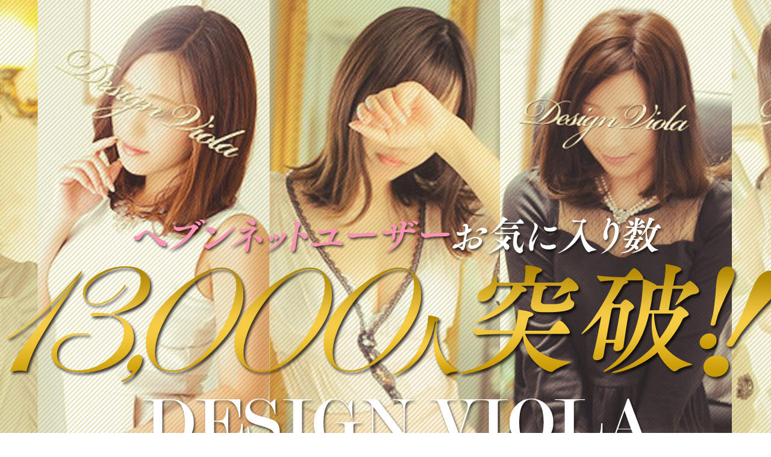

--- FILE ---
content_type: text/html
request_url: http://hptop.jp/fh-viola/
body_size: 4298
content:
<?xml version="1.0" encoding="utf-8"?>
<!DOCTYPE html PUBLIC "-//W3C//DTD XHTML 1.0 Transitional//EN" "http://www.w3.org/TR/xhtml1/DTD/xhtml1-transitional.dtd">
<html xmlns="http://www.w3.org/1999/xhtml" lang="ja" xml:lang="ja">
<head>
<meta http-equiv="Content-Type" content="text/html; charset=utf-8" />
<meta name="keywords" content="姉系デリヘル,福岡,福岡デザインヴィオラ" />
<meta http-equiv="Content-Style-Type" content="text/css" />
<title>福岡姉系デリヘル 「福岡デザインヴィオラ」 </title>
<style type="text/css">
<!--
body,td,th {
	color: #000;
}
body {
	background-color: #FFF;
	background-image: url(img/bg.jpg);
	background-position:50% 0%;
	background-repeat: no-repeat;
}
a:link {
	color: #FFF;
}
a:visited {
	color: #CCC;
}
a:hover {
	color: #FC0;
}
-->
</style></head>

<body>
<div align="center">
  <table border="0" cellspacing="0" cellpadding="0">
    <tr>
    <td align="center"><a href="http://www.cityheaven.net/q/fh-viola/?of=y"><img src="img/logo.png" alt="福岡姉系デリヘル「福岡デザインヴィオラ」" border="0" /></a></td>
  </tr>
  <tr>
    <td style="padding-top: 10px; font-size: 12px;"><div align="center">当サイトは風俗コンテンツを含んでいます。
    18歳未満または高校生のご利用はお断りいたします。
        <table border="0" cellspacing="0" cellpadding="0" style="margin-top: 6px;">
          <tr>
            <td><a href="http://www.cityheaven.net/q/fh-viola/?of=y"><img src="img/enter.png" width="160" height="50" border="0" alt="enter" /></a></td>
            <td style="padding: 0px 15px;"><img src="img/18.png" width="50" height="50" alt="18禁" /></td>
            <td><a href="http://www.yahoo.co.jp/"><img src="img/leave.png" width="160" height="50" border="0" alt="leave" /></a></td>
          </tr>
        </table>
    </div></td>
  </tr>
</table>

<br />
<div align="center" style="margin-top:10px"><a href="http://www.girlsheaven-job.net/10/fh-viola/"><img src="http://www.cityheaven.net/q/img/girls.gif" border="0"></a></div>
<br />

<div align="center" style="margin-top:10px">

<div><p style="text-align: center;padding-bottom: 3px;margin: 0;"><a href="https://www.cityheaven.net/fukuoka/A4001/A400101/shop-list/biz6/" target="_blank"><img src="https://img.cityheaven.net/img/mutual_link/468_68_299.jpg" width="468" height="68" border="0" alt="博多駅周辺のデリヘル｜シティヘブンネット"></a></p></div>

<div><p style="text-align: center;padding-bottom: 3px;margin: 0;"><a href="https://www.girlsheaven-job.net/fukuoka/ma-83/" target="_blank"><img src="https://img.girlsheaven-job.net/img/fppc/468_68_387.png" width="468" height="68" border="0" alt="福岡市の風俗求人｜ガールズヘブン"></a></p></div>

	
	<div><p style="text-align: center;padding-bottom: 3px;margin: 0;"><a href="https://mensheaven.jp/10/fukuoka/shop-list/" target="_blank"><img src="https://img.mensheaven.jp/img/fppc/bnr/056.jpg" width="468" height="68" border="0" alt="福岡のスタッフ求人｜ジョブヘブン"></a></p></div>

<div><p style="text-align: center;padding-bottom: 3px;margin: 0;"><a href="https://www.nights.fun/fukuoka/A4001/" target="_blank"><img src="https://img.nights.fun/baito-front/img/wordpress/linkbnr/wp-content/uploads/2019/08/nn_fukuoka_cc468x68.jpg" width="468" height="68" border="0" alt="福岡のキャバクラ｜ナイツネット"></a></p></div>

<div><p style="text-align: center;padding-bottom: 3px;margin: 0;"><a href="https://baito.nights.fun/A40/A400233/job-list/" target="_blank"><img src="https://img.nights.fun/baito-front/img/wordpress/linkbnr/wp-content/uploads/2019/08/an_fukuoka468x68.jpg" width="468" height="68" border="0" alt="福岡のキャバクラ・ガールズバー・スナック求人｜アルバイトナイツ"></a></p></div>

</div>


<a href="http://www.cityheaven.net/q/fh-viola/?of=y" target="_blank"  style="font-size: x-small;"><img src="img/heavenmark.png" alt="風俗情報シティヘブンネット" title="このマークは、安心してご利用いただけるお店の証です。" width="80" height="80" border="0" /><br />
<b>確認済とは？</b></a><br />
<br />

</div>
</body>
</html>
